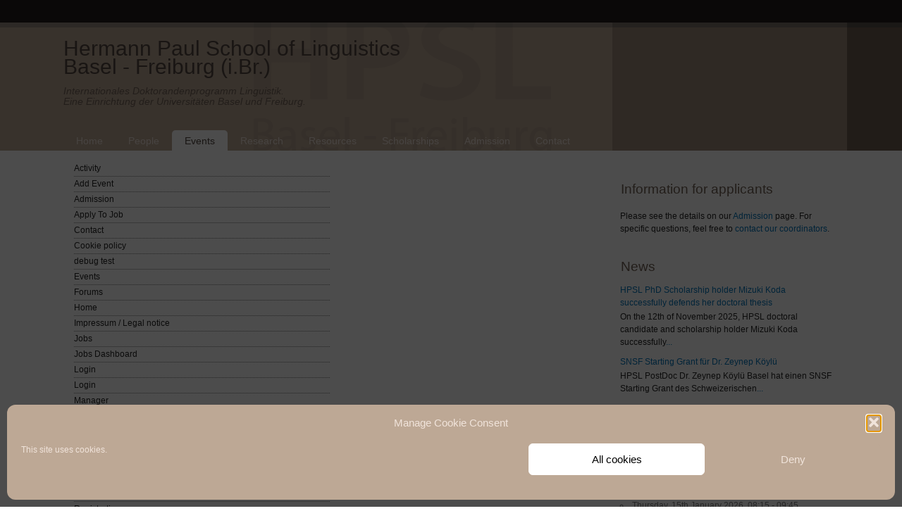

--- FILE ---
content_type: text/html; charset=UTF-8
request_url: https://www.hpsl-linguistics.org/events/categories/research-colloquium/
body_size: 14986
content:
<!DOCTYPE html>
<html lang="en-US">

<head>
	<meta name="msvalidate.01" content="E832F6A6B732620E5BF2B002757EA85E" />
    <title>Hermann Paul School of Linguistics</title>
	<meta name="google-site-verification" content="pPxd9PQcAc20ZJjRqVyEzNqY4iZKl7JrPZbZ_Dr5Az4" />
    <meta http-equiv="content-type" content="text/html; charset=utf-8" />
    <meta name="viewport" content="width=device-width, initial-scale=1.0, user-scalable=yes">
	<noscript>
		<style>
body div:not(#no-script){
	transform: scale(0) !important;
	height: 0px !important;
	width: 0px !important;
}
div#no-script{
	margin: 0px auto;
	width: 50%;
	display: block; text-align: center;
	transform: none;
	height: auto;
}
		</style>
	</noscript>
    <meta name='robots' content='max-image-preview:large' />
<link rel="alternate" title="oEmbed (JSON)" type="application/json+oembed" href="https://www.hpsl-linguistics.org/wp-json/oembed/1.0/embed?url=https%3A%2F%2Fwww.hpsl-linguistics.org%2Fevents%2Fresearch-colloquium-department-of-english-pragmatic-aspects-of-telecinematic-writing%2F" />
<link rel="alternate" title="oEmbed (XML)" type="text/xml+oembed" href="https://www.hpsl-linguistics.org/wp-json/oembed/1.0/embed?url=https%3A%2F%2Fwww.hpsl-linguistics.org%2Fevents%2Fresearch-colloquium-department-of-english-pragmatic-aspects-of-telecinematic-writing%2F&#038;format=xml" />
		<style>
			.lazyload,
			.lazyloading {
				max-width: 100%;
			}
		</style>
		<style id='wp-img-auto-sizes-contain-inline-css' type='text/css'>
img:is([sizes=auto i],[sizes^="auto," i]){contain-intrinsic-size:3000px 1500px}
/*# sourceURL=wp-img-auto-sizes-contain-inline-css */
</style>
<link rel='stylesheet' id='wphb-1-css' href='https://www.hpsl-linguistics.org/wp-content/uploads/hummingbird-assets/1dd5e7d0831b23e75a8723ba1da415f5.css' type='text/css' media='all' />
<style id='wp-block-library-inline-css' type='text/css'>
:root{--wp-block-synced-color:#7a00df;--wp-block-synced-color--rgb:122,0,223;--wp-bound-block-color:var(--wp-block-synced-color);--wp-editor-canvas-background:#ddd;--wp-admin-theme-color:#007cba;--wp-admin-theme-color--rgb:0,124,186;--wp-admin-theme-color-darker-10:#006ba1;--wp-admin-theme-color-darker-10--rgb:0,107,160.5;--wp-admin-theme-color-darker-20:#005a87;--wp-admin-theme-color-darker-20--rgb:0,90,135;--wp-admin-border-width-focus:2px}@media (min-resolution:192dpi){:root{--wp-admin-border-width-focus:1.5px}}.wp-element-button{cursor:pointer}:root .has-very-light-gray-background-color{background-color:#eee}:root .has-very-dark-gray-background-color{background-color:#313131}:root .has-very-light-gray-color{color:#eee}:root .has-very-dark-gray-color{color:#313131}:root .has-vivid-green-cyan-to-vivid-cyan-blue-gradient-background{background:linear-gradient(135deg,#00d084,#0693e3)}:root .has-purple-crush-gradient-background{background:linear-gradient(135deg,#34e2e4,#4721fb 50%,#ab1dfe)}:root .has-hazy-dawn-gradient-background{background:linear-gradient(135deg,#faaca8,#dad0ec)}:root .has-subdued-olive-gradient-background{background:linear-gradient(135deg,#fafae1,#67a671)}:root .has-atomic-cream-gradient-background{background:linear-gradient(135deg,#fdd79a,#004a59)}:root .has-nightshade-gradient-background{background:linear-gradient(135deg,#330968,#31cdcf)}:root .has-midnight-gradient-background{background:linear-gradient(135deg,#020381,#2874fc)}:root{--wp--preset--font-size--normal:16px;--wp--preset--font-size--huge:42px}.has-regular-font-size{font-size:1em}.has-larger-font-size{font-size:2.625em}.has-normal-font-size{font-size:var(--wp--preset--font-size--normal)}.has-huge-font-size{font-size:var(--wp--preset--font-size--huge)}.has-text-align-center{text-align:center}.has-text-align-left{text-align:left}.has-text-align-right{text-align:right}.has-fit-text{white-space:nowrap!important}#end-resizable-editor-section{display:none}.aligncenter{clear:both}.items-justified-left{justify-content:flex-start}.items-justified-center{justify-content:center}.items-justified-right{justify-content:flex-end}.items-justified-space-between{justify-content:space-between}.screen-reader-text{border:0;clip-path:inset(50%);height:1px;margin:-1px;overflow:hidden;padding:0;position:absolute;width:1px;word-wrap:normal!important}.screen-reader-text:focus{background-color:#ddd;clip-path:none;color:#444;display:block;font-size:1em;height:auto;left:5px;line-height:normal;padding:15px 23px 14px;text-decoration:none;top:5px;width:auto;z-index:100000}html :where(.has-border-color){border-style:solid}html :where([style*=border-top-color]){border-top-style:solid}html :where([style*=border-right-color]){border-right-style:solid}html :where([style*=border-bottom-color]){border-bottom-style:solid}html :where([style*=border-left-color]){border-left-style:solid}html :where([style*=border-width]){border-style:solid}html :where([style*=border-top-width]){border-top-style:solid}html :where([style*=border-right-width]){border-right-style:solid}html :where([style*=border-bottom-width]){border-bottom-style:solid}html :where([style*=border-left-width]){border-left-style:solid}html :where(img[class*=wp-image-]){height:auto;max-width:100%}:where(figure){margin:0 0 1em}html :where(.is-position-sticky){--wp-admin--admin-bar--position-offset:var(--wp-admin--admin-bar--height,0px)}@media screen and (max-width:600px){html :where(.is-position-sticky){--wp-admin--admin-bar--position-offset:0px}}

/*# sourceURL=wp-block-library-inline-css */
</style><style id='global-styles-inline-css' type='text/css'>
:root{--wp--preset--aspect-ratio--square: 1;--wp--preset--aspect-ratio--4-3: 4/3;--wp--preset--aspect-ratio--3-4: 3/4;--wp--preset--aspect-ratio--3-2: 3/2;--wp--preset--aspect-ratio--2-3: 2/3;--wp--preset--aspect-ratio--16-9: 16/9;--wp--preset--aspect-ratio--9-16: 9/16;--wp--preset--color--black: #000000;--wp--preset--color--cyan-bluish-gray: #abb8c3;--wp--preset--color--white: #ffffff;--wp--preset--color--pale-pink: #f78da7;--wp--preset--color--vivid-red: #cf2e2e;--wp--preset--color--luminous-vivid-orange: #ff6900;--wp--preset--color--luminous-vivid-amber: #fcb900;--wp--preset--color--light-green-cyan: #7bdcb5;--wp--preset--color--vivid-green-cyan: #00d084;--wp--preset--color--pale-cyan-blue: #8ed1fc;--wp--preset--color--vivid-cyan-blue: #0693e3;--wp--preset--color--vivid-purple: #9b51e0;--wp--preset--gradient--vivid-cyan-blue-to-vivid-purple: linear-gradient(135deg,rgb(6,147,227) 0%,rgb(155,81,224) 100%);--wp--preset--gradient--light-green-cyan-to-vivid-green-cyan: linear-gradient(135deg,rgb(122,220,180) 0%,rgb(0,208,130) 100%);--wp--preset--gradient--luminous-vivid-amber-to-luminous-vivid-orange: linear-gradient(135deg,rgb(252,185,0) 0%,rgb(255,105,0) 100%);--wp--preset--gradient--luminous-vivid-orange-to-vivid-red: linear-gradient(135deg,rgb(255,105,0) 0%,rgb(207,46,46) 100%);--wp--preset--gradient--very-light-gray-to-cyan-bluish-gray: linear-gradient(135deg,rgb(238,238,238) 0%,rgb(169,184,195) 100%);--wp--preset--gradient--cool-to-warm-spectrum: linear-gradient(135deg,rgb(74,234,220) 0%,rgb(151,120,209) 20%,rgb(207,42,186) 40%,rgb(238,44,130) 60%,rgb(251,105,98) 80%,rgb(254,248,76) 100%);--wp--preset--gradient--blush-light-purple: linear-gradient(135deg,rgb(255,206,236) 0%,rgb(152,150,240) 100%);--wp--preset--gradient--blush-bordeaux: linear-gradient(135deg,rgb(254,205,165) 0%,rgb(254,45,45) 50%,rgb(107,0,62) 100%);--wp--preset--gradient--luminous-dusk: linear-gradient(135deg,rgb(255,203,112) 0%,rgb(199,81,192) 50%,rgb(65,88,208) 100%);--wp--preset--gradient--pale-ocean: linear-gradient(135deg,rgb(255,245,203) 0%,rgb(182,227,212) 50%,rgb(51,167,181) 100%);--wp--preset--gradient--electric-grass: linear-gradient(135deg,rgb(202,248,128) 0%,rgb(113,206,126) 100%);--wp--preset--gradient--midnight: linear-gradient(135deg,rgb(2,3,129) 0%,rgb(40,116,252) 100%);--wp--preset--font-size--small: 13px;--wp--preset--font-size--medium: 20px;--wp--preset--font-size--large: 36px;--wp--preset--font-size--x-large: 42px;--wp--preset--spacing--20: 0.44rem;--wp--preset--spacing--30: 0.67rem;--wp--preset--spacing--40: 1rem;--wp--preset--spacing--50: 1.5rem;--wp--preset--spacing--60: 2.25rem;--wp--preset--spacing--70: 3.38rem;--wp--preset--spacing--80: 5.06rem;--wp--preset--shadow--natural: 6px 6px 9px rgba(0, 0, 0, 0.2);--wp--preset--shadow--deep: 12px 12px 50px rgba(0, 0, 0, 0.4);--wp--preset--shadow--sharp: 6px 6px 0px rgba(0, 0, 0, 0.2);--wp--preset--shadow--outlined: 6px 6px 0px -3px rgb(255, 255, 255), 6px 6px rgb(0, 0, 0);--wp--preset--shadow--crisp: 6px 6px 0px rgb(0, 0, 0);}:where(.is-layout-flex){gap: 0.5em;}:where(.is-layout-grid){gap: 0.5em;}body .is-layout-flex{display: flex;}.is-layout-flex{flex-wrap: wrap;align-items: center;}.is-layout-flex > :is(*, div){margin: 0;}body .is-layout-grid{display: grid;}.is-layout-grid > :is(*, div){margin: 0;}:where(.wp-block-columns.is-layout-flex){gap: 2em;}:where(.wp-block-columns.is-layout-grid){gap: 2em;}:where(.wp-block-post-template.is-layout-flex){gap: 1.25em;}:where(.wp-block-post-template.is-layout-grid){gap: 1.25em;}.has-black-color{color: var(--wp--preset--color--black) !important;}.has-cyan-bluish-gray-color{color: var(--wp--preset--color--cyan-bluish-gray) !important;}.has-white-color{color: var(--wp--preset--color--white) !important;}.has-pale-pink-color{color: var(--wp--preset--color--pale-pink) !important;}.has-vivid-red-color{color: var(--wp--preset--color--vivid-red) !important;}.has-luminous-vivid-orange-color{color: var(--wp--preset--color--luminous-vivid-orange) !important;}.has-luminous-vivid-amber-color{color: var(--wp--preset--color--luminous-vivid-amber) !important;}.has-light-green-cyan-color{color: var(--wp--preset--color--light-green-cyan) !important;}.has-vivid-green-cyan-color{color: var(--wp--preset--color--vivid-green-cyan) !important;}.has-pale-cyan-blue-color{color: var(--wp--preset--color--pale-cyan-blue) !important;}.has-vivid-cyan-blue-color{color: var(--wp--preset--color--vivid-cyan-blue) !important;}.has-vivid-purple-color{color: var(--wp--preset--color--vivid-purple) !important;}.has-black-background-color{background-color: var(--wp--preset--color--black) !important;}.has-cyan-bluish-gray-background-color{background-color: var(--wp--preset--color--cyan-bluish-gray) !important;}.has-white-background-color{background-color: var(--wp--preset--color--white) !important;}.has-pale-pink-background-color{background-color: var(--wp--preset--color--pale-pink) !important;}.has-vivid-red-background-color{background-color: var(--wp--preset--color--vivid-red) !important;}.has-luminous-vivid-orange-background-color{background-color: var(--wp--preset--color--luminous-vivid-orange) !important;}.has-luminous-vivid-amber-background-color{background-color: var(--wp--preset--color--luminous-vivid-amber) !important;}.has-light-green-cyan-background-color{background-color: var(--wp--preset--color--light-green-cyan) !important;}.has-vivid-green-cyan-background-color{background-color: var(--wp--preset--color--vivid-green-cyan) !important;}.has-pale-cyan-blue-background-color{background-color: var(--wp--preset--color--pale-cyan-blue) !important;}.has-vivid-cyan-blue-background-color{background-color: var(--wp--preset--color--vivid-cyan-blue) !important;}.has-vivid-purple-background-color{background-color: var(--wp--preset--color--vivid-purple) !important;}.has-black-border-color{border-color: var(--wp--preset--color--black) !important;}.has-cyan-bluish-gray-border-color{border-color: var(--wp--preset--color--cyan-bluish-gray) !important;}.has-white-border-color{border-color: var(--wp--preset--color--white) !important;}.has-pale-pink-border-color{border-color: var(--wp--preset--color--pale-pink) !important;}.has-vivid-red-border-color{border-color: var(--wp--preset--color--vivid-red) !important;}.has-luminous-vivid-orange-border-color{border-color: var(--wp--preset--color--luminous-vivid-orange) !important;}.has-luminous-vivid-amber-border-color{border-color: var(--wp--preset--color--luminous-vivid-amber) !important;}.has-light-green-cyan-border-color{border-color: var(--wp--preset--color--light-green-cyan) !important;}.has-vivid-green-cyan-border-color{border-color: var(--wp--preset--color--vivid-green-cyan) !important;}.has-pale-cyan-blue-border-color{border-color: var(--wp--preset--color--pale-cyan-blue) !important;}.has-vivid-cyan-blue-border-color{border-color: var(--wp--preset--color--vivid-cyan-blue) !important;}.has-vivid-purple-border-color{border-color: var(--wp--preset--color--vivid-purple) !important;}.has-vivid-cyan-blue-to-vivid-purple-gradient-background{background: var(--wp--preset--gradient--vivid-cyan-blue-to-vivid-purple) !important;}.has-light-green-cyan-to-vivid-green-cyan-gradient-background{background: var(--wp--preset--gradient--light-green-cyan-to-vivid-green-cyan) !important;}.has-luminous-vivid-amber-to-luminous-vivid-orange-gradient-background{background: var(--wp--preset--gradient--luminous-vivid-amber-to-luminous-vivid-orange) !important;}.has-luminous-vivid-orange-to-vivid-red-gradient-background{background: var(--wp--preset--gradient--luminous-vivid-orange-to-vivid-red) !important;}.has-very-light-gray-to-cyan-bluish-gray-gradient-background{background: var(--wp--preset--gradient--very-light-gray-to-cyan-bluish-gray) !important;}.has-cool-to-warm-spectrum-gradient-background{background: var(--wp--preset--gradient--cool-to-warm-spectrum) !important;}.has-blush-light-purple-gradient-background{background: var(--wp--preset--gradient--blush-light-purple) !important;}.has-blush-bordeaux-gradient-background{background: var(--wp--preset--gradient--blush-bordeaux) !important;}.has-luminous-dusk-gradient-background{background: var(--wp--preset--gradient--luminous-dusk) !important;}.has-pale-ocean-gradient-background{background: var(--wp--preset--gradient--pale-ocean) !important;}.has-electric-grass-gradient-background{background: var(--wp--preset--gradient--electric-grass) !important;}.has-midnight-gradient-background{background: var(--wp--preset--gradient--midnight) !important;}.has-small-font-size{font-size: var(--wp--preset--font-size--small) !important;}.has-medium-font-size{font-size: var(--wp--preset--font-size--medium) !important;}.has-large-font-size{font-size: var(--wp--preset--font-size--large) !important;}.has-x-large-font-size{font-size: var(--wp--preset--font-size--x-large) !important;}
/*# sourceURL=global-styles-inline-css */
</style>

<style id='classic-theme-styles-inline-css' type='text/css'>
/*! This file is auto-generated */
.wp-block-button__link{color:#fff;background-color:#32373c;border-radius:9999px;box-shadow:none;text-decoration:none;padding:calc(.667em + 2px) calc(1.333em + 2px);font-size:1.125em}.wp-block-file__button{background:#32373c;color:#fff;text-decoration:none}
/*# sourceURL=/wp-includes/css/classic-themes.min.css */
</style>
<link rel='stylesheet' id='wphb-2-css' href='https://www.hpsl-linguistics.org/wp-content/uploads/hummingbird-assets/6f447f1bd044f96a1590d330e4dcdcc2.css' type='text/css' media='all' />
<style id='wphb-2-inline-css' type='text/css'>
body .em { --font-family : inherit; --font-weight : inherit; --font-size : 1em; --line-height : inherit; }
/*# sourceURL=wphb-2-inline-css */
</style>
<link rel='stylesheet' id='um_ui-css' href='https://www.hpsl-linguistics.org/wp-content/plugins/ultimate-member/assets/libs/jquery-ui/jquery-ui.min.css?ver=1.13.2' type='text/css' media='all' />
<link rel='stylesheet' id='wphb-3-css' href='https://www.hpsl-linguistics.org/wp-content/uploads/hummingbird-assets/c5637d674de3c68120c685d2dced1442.css' type='text/css' media='all' />
<script type="text/javascript" src="https://www.hpsl-linguistics.org/wp-content/uploads/hummingbird-assets/982452c536422732f61d68924473b601.js" id="wphb-4-js"></script>
<script type="text/javascript" src="https://www.hpsl-linguistics.org/wp-includes/js/jquery/ui/core.min.js?ver=1.13.3" id="jquery-ui-core-js"></script>
<script type="text/javascript" src="https://www.hpsl-linguistics.org/wp-includes/js/jquery/ui/datepicker.min.js?ver=1.13.3" id="jquery-ui-datepicker-js"></script>
<script type="text/javascript" id="jquery-ui-datepicker-js-after">
/* <![CDATA[ */
jQuery(function(jQuery){jQuery.datepicker.setDefaults({"closeText":"Close","currentText":"Today","monthNames":["January","February","March","April","May","June","July","August","September","October","November","December"],"monthNamesShort":["Jan","Feb","Mar","Apr","May","Jun","Jul","Aug","Sep","Oct","Nov","Dec"],"nextText":"Next","prevText":"Previous","dayNames":["Sunday","Monday","Tuesday","Wednesday","Thursday","Friday","Saturday"],"dayNamesShort":["Sun","Mon","Tue","Wed","Thu","Fri","Sat"],"dayNamesMin":["S","M","T","W","T","F","S"],"dateFormat":"MM d, yy","firstDay":1,"isRTL":false});});
//# sourceURL=jquery-ui-datepicker-js-after
/* ]]> */
</script>
<script type="text/javascript" src="https://www.hpsl-linguistics.org/wp-content/uploads/hummingbird-assets/8b0f2d8d514b8f6fd539264e25784676.js" id="display-your-zenodo-community-js"></script>
<script type="text/javascript" src="https://www.hpsl-linguistics.org/wp-includes/js/jquery/ui/mouse.min.js?ver=1.13.3" id="jquery-ui-mouse-js"></script>
<script type="text/javascript" src="https://www.hpsl-linguistics.org/wp-includes/js/jquery/ui/sortable.min.js?ver=1.13.3" id="jquery-ui-sortable-js"></script>
<script type="text/javascript" src="https://www.hpsl-linguistics.org/wp-content/uploads/hummingbird-assets/0f148008489d9b22b124e93c5ac5caa1.js" id="wphb-5-js"></script>
<script type="text/javascript" id="events-manager-js-extra">
/* <![CDATA[ */
var EM = {"ajaxurl":"https://www.hpsl-linguistics.org/wp-admin/admin-ajax.php","locationajaxurl":"https://www.hpsl-linguistics.org/wp-admin/admin-ajax.php?action=locations_search","firstDay":"1","locale":"en","dateFormat":"yy-mm-dd","ui_css":"https://www.hpsl-linguistics.org/wp-content/plugins/events-manager/includes/css/jquery-ui/build.min.css","show24hours":"1","is_ssl":"1","autocomplete_limit":"10","calendar":{"breakpoints":{"small":560,"medium":908,"large":false},"month_format":"M Y"},"phone":"","datepicker":{"format":"d/m/Y"},"search":{"breakpoints":{"small":650,"medium":850,"full":false}},"url":"https://www.hpsl-linguistics.org/wp-content/plugins/events-manager","assets":{"input.em-uploader":{"js":{"em-uploader":{"url":"https://www.hpsl-linguistics.org/wp-content/plugins/events-manager/includes/js/em-uploader.js?v=7.2.3.1","event":"em_uploader_ready"}}},".em-event-editor":{"js":{"event-editor":{"url":"https://www.hpsl-linguistics.org/wp-content/plugins/events-manager/includes/js/events-manager-event-editor.js?v=7.2.3.1","event":"em_event_editor_ready"}},"css":{"event-editor":"https://www.hpsl-linguistics.org/wp-content/plugins/events-manager/includes/css/events-manager-event-editor.min.css?v=7.2.3.1"}},".em-recurrence-sets, .em-timezone":{"js":{"luxon":{"url":"luxon/luxon.js?v=7.2.3.1","event":"em_luxon_ready"}}},".em-booking-form, #em-booking-form, .em-booking-recurring, .em-event-booking-form":{"js":{"em-bookings":{"url":"https://www.hpsl-linguistics.org/wp-content/plugins/events-manager/includes/js/bookingsform.js?v=7.2.3.1","event":"em_booking_form_js_loaded"}}},"#em-opt-archetypes":{"js":{"archetypes":"https://www.hpsl-linguistics.org/wp-content/plugins/events-manager/includes/js/admin-archetype-editor.js?v=7.2.3.1","archetypes_ms":"https://www.hpsl-linguistics.org/wp-content/plugins/events-manager/includes/js/admin-archetypes.js?v=7.2.3.1","qs":"qs/qs.js?v=7.2.3.1"}}},"cached":"","txt_search":"Search","txt_searching":"Searching...","txt_loading":"Loading...","event_detach_warning":"Are you sure you want to detach this event? By doing so, this event will be independent of the recurring set of events.","delete_recurrence_warning":"Are you sure you want to delete all recurrences of this event? All events will be moved to trash."};
//# sourceURL=events-manager-js-extra
/* ]]> */
</script>
<script type="text/javascript" src="https://www.hpsl-linguistics.org/wp-content/plugins/events-manager/includes/js/events-manager.js?ver=7.2.3.1" id="events-manager-js"></script>
<script type="text/javascript" src="https://www.hpsl-linguistics.org/wp-includes/js/underscore.min.js?ver=1.13.7" id="underscore-js"></script>
<script type="text/javascript" src="https://www.hpsl-linguistics.org/wp-includes/js/backbone.min.js?ver=1.6.0" id="backbone-js"></script>
<script type="text/javascript" id="wp-api-request-js-extra">
/* <![CDATA[ */
var wpApiSettings = {"root":"https://www.hpsl-linguistics.org/wp-json/","nonce":"f7447d34ab","versionString":"wp/v2/"};
//# sourceURL=wp-api-request-js-extra
/* ]]> */
</script>
<script type="text/javascript" src="https://www.hpsl-linguistics.org/wp-includes/js/api-request.min.js?ver=6.9" id="wp-api-request-js"></script>
<script type="text/javascript" src="https://www.hpsl-linguistics.org/wp-includes/js/wp-api.min.js?ver=6.9" id="wp-api-js"></script>
<script type="text/javascript" id="wphb-6-js-extra">
/* <![CDATA[ */
var wpdaApiSettings = {"path":"wpda"};
//# sourceURL=wphb-6-js-extra
/* ]]> */
</script>
<script type="text/javascript" src="https://www.hpsl-linguistics.org/wp-content/uploads/hummingbird-assets/59c0e115c186a5cfcd83201740b736fb.js" id="wphb-6-js"></script>
<link rel="https://api.w.org/" href="https://www.hpsl-linguistics.org/wp-json/" /><link rel="alternate" title="JSON" type="application/json" href="https://www.hpsl-linguistics.org/wp-json/wp/v2/posts/0" /><link rel="EditURI" type="application/rsd+xml" title="RSD" href="https://www.hpsl-linguistics.org/xmlrpc.php?rsd" />
<meta name="generator" content="WordPress 6.9" />
			<style>.cmplz-hidden {
					display: none !important;
				}</style>		<script>
			document.documentElement.className = document.documentElement.className.replace('no-js', 'js');
		</script>
				<style>
			.no-js img.lazyload {
				display: none;
			}

			figure.wp-block-image img.lazyloading {
				min-width: 150px;
			}

			.lazyload,
			.lazyloading {
				--smush-placeholder-width: 100px;
				--smush-placeholder-aspect-ratio: 1/1;
				width: var(--smush-image-width, var(--smush-placeholder-width)) !important;
				aspect-ratio: var(--smush-image-aspect-ratio, var(--smush-placeholder-aspect-ratio)) !important;
			}

						.lazyload, .lazyloading {
				opacity: 0;
			}

			.lazyloaded {
				opacity: 1;
				transition: opacity 400ms;
				transition-delay: 0ms;
			}

					</style>
		<!-- Analytics by WP Statistics - https://wp-statistics.com -->
<link rel="icon" href="https://www.hpsl-linguistics.org/wp-content/uploads/2020/04/cropped-hpsl-favicon-32x32.png" sizes="32x32" />
<link rel="icon" href="https://www.hpsl-linguistics.org/wp-content/uploads/2020/04/cropped-hpsl-favicon-192x192.png" sizes="192x192" />
<link rel="apple-touch-icon" href="https://www.hpsl-linguistics.org/wp-content/uploads/2020/04/cropped-hpsl-favicon-180x180.png" />
<meta name="msapplication-TileImage" content="https://www.hpsl-linguistics.org/wp-content/uploads/2020/04/cropped-hpsl-favicon-270x270.png" />
</head>

<body data-cmplz=1 class="wp-singular -template-default page page-id- wp-theme-hpsltheme 2.6.7.3 2.6.7.3-apply-online metaslider-plugin bm-messages-light thjmf-theme-hpsltheme">
	<div id="no-script">
		<h1 style="margin-left: 0px !important; font-size: 5em;">This page needs JavaScript! Please enable it to continue.</h1>
	</div>
    <div id="contenedor">
        <div id="header_cont">
            <div id="header">
                <h1>Hermann Paul School of Linguistics<br />
                <span>Basel - Freiburg (i.Br.)</span></h1>
                <p><em>
                    Internationales Doktorandenprogramm Linguistik.<br />
                    Eine Einrichtung der Universitäten Basel und Freiburg.
                </em></p>
                <img id="logo-header-combined" data-src="https://www.hpsl-linguistics.org/wp-content/themes/hpsltheme/assets/images/all_logos_hpsl.png" style='--smush-placeholder-width: 300px; --smush-placeholder-aspect-ratio: 300/220;float: right; max-height:160px; margin-top:-112px;' src="[data-uri]" class="lazyload" />
                <div id="navegacion">
                                        <div class="menu-main-menu-container"><ul id="menu-main-menu" class="menu"><li id="menu-item-134" class="menu-item menu-item-type-post_type menu-item-object-page menu-item-home menu-item-134"><a href="https://www.hpsl-linguistics.org/">Home</a></li>
<li id="menu-item-135" class="menu-item menu-item-type-post_type menu-item-object-page menu-item-135"><a href="https://www.hpsl-linguistics.org/people/">People</a></li>
<li id="menu-item-136" class="menu-item menu-item-type-post_type menu-item-object-page menu-item-136 current-page-ancestor"><a href="https://www.hpsl-linguistics.org/event/">Events</a></li>
<li id="menu-item-145" class="menu-item menu-item-type-post_type menu-item-object-page menu-item-145"><a href="https://www.hpsl-linguistics.org/research/">Research</a></li>
<li id="menu-item-138" class="menu-item menu-item-type-post_type menu-item-object-page menu-item-138"><a href="https://www.hpsl-linguistics.org/resources/">Resources</a></li>
<li id="menu-item-139" class="menu-item menu-item-type-post_type menu-item-object-page menu-item-139"><a href="https://www.hpsl-linguistics.org/scholarships/">Scholarships</a></li>
<li id="menu-item-137" class="menu-item menu-item-type-post_type menu-item-object-page menu-item-137"><a href="https://www.hpsl-linguistics.org/degrees/">Admission</a></li>
<li id="menu-item-140" class="menu-item menu-item-type-post_type menu-item-object-page menu-item-140"><a href="https://www.hpsl-linguistics.org/contact/">Contact</a></li>
</ul></div>                </div>
                <!-- <img id="mobile-just-logo-hpsl" data-src="https://www.hpsl-linguistics.org/wp-content/themes/hpsltheme/assets/images/hpsl-logos/test-logoHPSL-bs-fr-brown.png" src="[data-uri]" class="lazyload" style="--smush-placeholder-width: 157px; --smush-placeholder-aspect-ratio: 157/120;" /> -->
                <div id="mobile-navegacion">
                    <img id="mobile-menu-icon" data-src="https://www.hpsl-linguistics.org/wp-content/themes/hpsltheme/assets/images/mobile-icons/menu-rounded-solid-new.svg" src="[data-uri]" class="lazyload" />
                    <ul>
<li><a href='?page_id=113'>Home</a>
</li>
<li><a href='?page_id=115'>People</a>
<ul>
<li><a href='?page_id=269'>Faculty and researchers</a>
<ul>
<li><a href='?page_id=2693'>Board of Directors</a>
</li>
</ul></li>
<li><a href='?page_id=5542'>Associated Professors</a>
</li>
<li><a href='?page_id=283'>PhD Students</a>
</li>
<li><a href='?page_id=285'>Affiliated Postdocs</a>
</li>
<li><a href='?page_id=287'>PhD Alumni</a>
<ul>
<li><a href='?page_id=7500'>Academic careers of HPSL Alumni</a>
</li>
</ul></li>
<li><a href='?page_id=289'>Guest PhDs and PostDocs</a>
</li>
</ul></li>
<li><a href='?page_id=118'>Events</a>
<ul>
<li><a href='?page_id=321'>Events</a>
<ul>
<li><a href='?page_id=323'>in Basel</a>
</li>
<li><a href='?page_id=325'>in Freiburg</a>
</li>
<li><a href='?page_id=327'>FRIAS Events for HPSL members</a>
</li>
<li><a href='?page_id=329'>in other places</a>
</li>
</ul></li>
<li><a href='?page_id=192'>Past events</a>
</li>
<li><a href='?page_id=176'>Linguistics calendar Basel &amp; Freiburg</a>
<ul>
<li><a href='?page_id=180'>HPSL in Freiburg</a>
</li>
<li><a href='?page_id=331'>HPSL in Basel</a>
</li>
<li><a href='?page_id=333'>HPCL</a>
</li>
</ul></li>
<li><a href='?page_id=11452'>HPSL Day 2025: Bridging boundaries</a>
<ul>
<li><a href='?page_id=11823'>HPSL Day 2025: Provisional Program</a>
</li>
</ul></li>
<li><a href='?page_id=8381'>Former HPSL Days</a>
<ul>
<li><a href='?page_id=9748'>HPSL Day 2024</a>
</li>
<li><a href='?page_id=8379'>HPSL Day 2023</a>
<ul>
<li><a href='?page_id=8749'>Protected: Materials from HPSL Day 2023</a>
</li>
</ul></li>
<li><a href='?page_id=6679'>HPSL Day 2022</a>
<ul>
<li><a href='?page_id=6859'>Programme &#038; speakers</a>
</li>
<li><a href='?page_id=9088'>Pictures and impressions</a>
</li>
</ul></li>
<li><a href='?page_id=8383'>HPSL Day 2021</a>
</li>
<li><a href='?page_id=8390'>HPSL Day 2019</a>
</li>
</ul></li>
</ul></li>
<li><a href='?page_id=120'>Research Areas</a>
<ul>
<li><a href='?page_id=8273'>Research archive</a>
<ul>
<li><a href='?page_id=339'>Projekt: DIS-AGREE</a>
<ul>
<li><a href='?page_id=341'>Workshop 1</a>
</li>
<li><a href='?page_id=5786'>Workshop 2</a>
</li>
<li><a href='?page_id=343'>Workshop 3</a>
</li>
<li><a href='?page_id=347'>Workshop 4</a>
</li>
</ul></li>
<li><a href='?page_id=143'>Graduiertenkolleg Frequenzeffekte</a>
</li>
<li><a href='?page_id=141'>Promotionskolleg Empirische Linguistik</a>
</li>
</ul></li>
</ul></li>
<li><a href='?page_id=125'>Resources</a>
<ul>
<li><a href='?page_id=12426'>Wolfgang Raible Archive</a>
</li>
<li><a href='?page_id=2719'>Corpora</a>
</li>
<li><a href='?page_id=2729'>Institutions in Basel</a>
</li>
<li><a href='?page_id=2725'>Institutions in Freiburg</a>
</li>
<li><a href='?page_id=2732'>Linguistics in general</a>
</li>
<li><a href='?page_id=2000'>NIHIN  book series</a>
</li>
<li><a href='?page_id=2722'>Publishing information</a>
</li>
</ul></li>
<li><a href='?page_id=127'>Scholarships</a>
<ul>
<li><a href='?page_id=5255'>Förderbeiträge HPSL Freiburg 2021</a>
</li>
<li><a href='?page_id=351'>Förderbeiträge HPSL Basel 2024</a>
</li>
</ul></li>
<li><a href='?page_id=122'>Admission</a>
</li>
<li><a href='?page_id=129'>Contact</a>
</li>
</ul>                </div>
                <div id="mobile-show-sidebar-div">
                    <img id="show-sidebar-mobile" data-src="https://www.hpsl-linguistics.org/wp-content/themes/hpsltheme/assets/images/mobile-icons/chevron-rounded-solid-new.svg" onclick="openSidebar()" src="[data-uri]" class="lazyload" />
                </div>
				<div id="mobile-menu-placeholder"></div>
            </div><!-- <div id="header"> -->
        </div><!-- <div id="header_cont"> -->
		<div id="adblock-warning" class="hide-ad-warning">
			<p>
				This website uses JavaScripts. If you use an adblocker, content may not be displayed or may not be displayed correctly.
			</p>
			<button title="Close this warning and remember it." type="button" onclick="disableAdWarning()">X</button> 
		</div>


<div id="contenido_cont">
    <div id="contenido">
                            <div id="principal">
                        <div id="subnavegacion">
                            <ul class='sub1'><li class="page_item page-item-4887"><a href="https://www.hpsl-linguistics.org/activity/">Activity</a></li>
<li class="page_item page-item-365"><a href="https://www.hpsl-linguistics.org/add-event/">Add Event</a></li>
<li class="page_item page-item-122"><a href="https://www.hpsl-linguistics.org/degrees/">Admission</a></li>
<li class="page_item page-item-4883"><a href="https://www.hpsl-linguistics.org/apply-to-job/">Apply To Job</a></li>
<li class="page_item page-item-129"><a href="https://www.hpsl-linguistics.org/contact/">Contact</a></li>
<li class="page_item page-item-2630"><a href="https://www.hpsl-linguistics.org/cookie-policy-eu/">Cookie policy</a></li>
<li class="page_item page-item-3226"><a href="https://www.hpsl-linguistics.org/debug-test/">debug test</a></li>
<li class="page_item page-item-118"><a href="https://www.hpsl-linguistics.org/event/">Events</a></li>
<li class="page_item page-item-8854"><a href="https://www.hpsl-linguistics.org/forums/">Forums</a></li>
<li class="page_item page-item-113"><a href="https://www.hpsl-linguistics.org/">Home</a></li>
<li class="page_item page-item-2665"><a href="https://www.hpsl-linguistics.org/legal-notice/">Impressum / Legal notice</a></li>
<li class="page_item page-item-4815"><a href="https://www.hpsl-linguistics.org/jobs/">Jobs</a></li>
<li class="page_item page-item-4817"><a href="https://www.hpsl-linguistics.org/jobs-dashboard/">Jobs Dashboard</a></li>
<li class="page_item page-item-8851"><a href="https://www.hpsl-linguistics.org/login-2/">Login</a></li>
<li class="page_item page-item-169"><a href="https://www.hpsl-linguistics.org/login/">Login</a></li>
<li class="page_item page-item-225"><a href="https://www.hpsl-linguistics.org/manager/">Manager</a></li>
<li class="page_item page-item-171"><a href="https://www.hpsl-linguistics.org/members/">Members</a></li>
<li class="page_item page-item-115"><a href="https://www.hpsl-linguistics.org/people/">People</a></li>
<li class="page_item page-item-4816"><a href="https://www.hpsl-linguistics.org/job-post/">Post Job</a></li>
<li class="page_item page-item-3"><a href="https://www.hpsl-linguistics.org/privacy-policy/">Privacy Policy / Datenschutzerklärung</a></li>
<li class="page_item page-item-5537"><a href="https://www.hpsl-linguistics.org/public-members/">Public Members</a></li>
<li class="page_item page-item-170"><a href="https://www.hpsl-linguistics.org/register/">Register</a></li>
<li class="page_item page-item-8852"><a href="https://www.hpsl-linguistics.org/register-2/">Registration</a></li>
<li class="page_item page-item-120"><a href="https://www.hpsl-linguistics.org/research/">Research Areas</a></li>
<li class="page_item page-item-125"><a href="https://www.hpsl-linguistics.org/resources/">Resources</a></li>
<li class="page_item page-item-127"><a href="https://www.hpsl-linguistics.org/scholarships/">Scholarships</a></li>
<li class="page_item page-item-7767"><a href="https://www.hpsl-linguistics.org/thank-you-for-your-application/">Thank you for your registration!</a></li>
<li class="page_item page-item-8855"><a href="https://www.hpsl-linguistics.org/topics/">Topics</a></li>
<li class="page_item page-item-168"><a href="https://www.hpsl-linguistics.org/user/">User</a></li>
<li class="page_item page-item-8853"><a href="https://www.hpsl-linguistics.org/profile/">User Profile</a></li>
<li class="page_item page-item-173"><a href="https://www.hpsl-linguistics.org/account/">Account</a></li>
<li class="page_item page-item-174"><a href="https://www.hpsl-linguistics.org/password-reset/">Password Reset</a></li>
<li class="page_item page-item-172"><a href="https://www.hpsl-linguistics.org/logout/">Logout</a></li>
</ul><span class='clear' style='display:block;'></span>                        </div>
                        <div id="content">
                            <h1><span>Research Colloquium</span></h1>
                            <div class="em em-view-container" id="em-view-8" data-view="category">
	<div class="em pixelbones em-item em-item-single em-taxonomy em-taxonomy-single em-category em-category-single em-category-89" id="em-category-8" data-view-id="8">
		<h3>Upcoming Events</h3><ul><li><a href="https://www.hpsl-linguistics.org/events/daniel-mandel-von-pathologie-zum-potential-linguistisches-master-und-doktorandenkolloquium/">Daniel Mandel: Von Pathologie zum Potential (Linguistisches Master- und Doktorandenkolloquium)</a> - 20/01/2026 - 2:30 pm - 4:00 pm</li><li><a href="https://www.hpsl-linguistics.org/events/larisa-cercel-die-freiburger-lesungen-paul-celans-linguistisches-master-und-doktorandenkolloquium/">Larisa Cercel: Die Freiburger Lesungen Paul Celans (Linguistisches Master- und Doktorandenkolloquium)</a> - 03/02/2026 - 2:30 pm - 4:00 pm</li></ul>	</div>
</div>                            <br class="clear" />
                        </div><!-- <div id="content"> -->
                    </div><!-- <div id="principal"> -->
                                <div id="secundario">
                    <div id="sidebar-primary" class="sidebar">
    <div id="mobile-hide-sidebar-div">
        <img id="hide-sidebar-mobile" data-src="https://www.hpsl-linguistics.org/wp-content/themes/hpsltheme/assets/images/mobile-icons/chevron-rounded-solid-new.svg" onclick="closeSidebar()" src="[data-uri]" class="lazyload" />
    </div>
	<div id="mobile-hide-sidebar-div-placeholder" style="display: none; width: 56px; height: 56px;"></div>
            <div id="text-8" class="widget widget_text"><h3 class="widget-title" style="margin: 20px -19px 0; padding-left: 20px; color: #736356; padding-top: 8px; padding-bottom: 12px; position: relative; border-bottom: 0;">Information for applicants</h3>			<div class="textwidget"><p>Please see the details on our <a href="https://www.hpsl-linguistics.org/degrees/">Admission</a> page. For specific questions, feel free to <a href="https://www.hpsl-linguistics.org/contact/" data-type="URL" data-id="https://www.hpsl-linguistics.org/contact/">contact our coordinators</a>.</p>
</div>
		</div><div id="recentpostswidgetplus-2" class="widget recent-posts-plus"><h3 class="widget-title" style="margin: 20px -19px 0; padding-left: 20px; color: #736356; padding-top: 8px; padding-bottom: 12px; position: relative; border-bottom: 0;">News</h3>
		<dl>
					<dt>
				<a href="https://www.hpsl-linguistics.org/hpsl-phd-scholarship-holder-mizuki-koda-successfully-defends-her-doctoral-thesis/" title="HPSL PhD Scholarship holder Mizuki Koda successfully defends her doctoral thesis">HPSL PhD Scholarship holder Mizuki Koda successfully defends her doctoral thesis</a>
			</dt>
			<dd>
				
On the 12th of November 2025, HPSL doctoral candidate and scholarship holder Mizuki Koda successfully<a href="https://www.hpsl-linguistics.org/hpsl-phd-scholarship-holder-mizuki-koda-successfully-defends-her-doctoral-thesis/">...</a>			</dd>
					<dt>
				<a href="https://www.hpsl-linguistics.org/snsf-starting-grant-fur-dr-zeynep-koylu/" title="SNSF Starting Grant für Dr. Zeynep Köylü">SNSF Starting Grant für Dr. Zeynep Köylü</a>
			</dt>
			<dd>
				
HPSL PostDoc Dr. Zeynep Köylü Basel hat einen&nbsp;SNSF Starting Grant&nbsp;des Schweizerischen<a href="https://www.hpsl-linguistics.org/snsf-starting-grant-fur-dr-zeynep-koylu/">...</a>			</dd>
					<dt>
				<a href="https://www.hpsl-linguistics.org/laura-patrizzi-erhalt-auszeichnung-des-internationalen-medal-netzwerks/" title="Laura Patrizzi erhält Auszeichnung des internationalen MEDAL-Netzwerks">Laura Patrizzi erhält Auszeichnung des internationalen MEDAL-Netzwerks</a>
			</dt>
			<dd>
				
Laura Patrizzi (dritte von links) mit ihrer Auszeichnung des internationalen MEDAL-Netzwerks.<a href="https://www.hpsl-linguistics.org/laura-patrizzi-erhalt-auszeichnung-des-internationalen-medal-netzwerks/">...</a>			</dd>
				</dl>

		
		</div><div id="em_widget-2" class="widget widget_em_widget"><h3 class="widget-title" style="margin: 20px -19px 0; padding-left: 20px; color: #736356; padding-top: 8px; padding-bottom: 12px; position: relative; border-bottom: 0;">Upcoming Events</h3><div class="em pixelbones em-list-widget em-events-widget"><ul>
  <li style="color: #7e7e7e">Thursday, 15th January 2026, 08:15 - 09:45<br /><span  style="color: #0076be; border-bottom: 1px dotted #a2a2a2; display: inline-block; padding-left: 10px;"><a href="https://www.hpsl-linguistics.org/events/goz-kaufmann-plattdeutsch-und-hochdeutsch-in-pomerode-kolloquium-der-germanistischen-linguistik/">Göz Kaufmann: Plattdeutsch und Hochdeutsch in Pomerode (Kolloquium der Germanistischen Linguistik)</a></span>
</li>


  <li style="color: #7e7e7e">Thursday, 15th January 2026, 14:15 - 15:45<br /><span  style="color: #0076be; border-bottom: 1px dotted #a2a2a2; display: inline-block; padding-left: 10px;"><a href="https://www.hpsl-linguistics.org/events/gabriela-perez-baez-understanding-linguistic-diversity-for-well-being-labor-rights-and-social-justice-lecture-series-language-communication-cognition/">Gabriela Pérez Báez: Understanding linguistic diversity for well-being, labor rights and social justice (Lecture Series: Language, Communication &amp; Cognition)</a></span>
</li>


  <li style="color: #7e7e7e">Tuesday, 20th January 2026, 14:30 - 16:00<br /><span  style="color: #0076be; border-bottom: 1px dotted #a2a2a2; display: inline-block; padding-left: 10px;"><a href="https://www.hpsl-linguistics.org/events/daniel-mandel-von-pathologie-zum-potential-linguistisches-master-und-doktorandenkolloquium/">Daniel Mandel: Von Pathologie zum Potential (Linguistisches Master- und Doktorandenkolloquium)</a></span>
</li>


  <li style="color: #7e7e7e">Thursday, 22nd January 2026, 09:00 - 16:00<br /><span  style="color: #0076be; border-bottom: 1px dotted #a2a2a2; display: inline-block; padding-left: 10px;"><a href="https://www.hpsl-linguistics.org/events/erkan-tumkaya-navigating-generative-ai-gsh-workshop/">Erkan Tümkaya: Navigating Generative AI (GSH-Workshop)</a></span>
</li>


  <li style="color: #7e7e7e">Thursday, 22nd January 2026, 14:15 - 15:45<br /><span  style="color: #0076be; border-bottom: 1px dotted #a2a2a2; display: inline-block; padding-left: 10px;"><a href="https://www.hpsl-linguistics.org/events/nicolas-gignac-advanced-learning-session-lecture-series-language-communication-cognition/">Nicolas Gignac: Advanced Learning Session (Lecture Series: Language, Communication &amp; Cognition)</a></span>
</li>

</ul></div></div><div id="um_search_widget-2" class="widget widget_um_search_widget"><h3 class="widget-title" style="margin: 20px -19px 0; padding-left: 20px; color: #736356; padding-top: 8px; padding-bottom: 12px; position: relative; border-bottom: 0;">Search member</h3>
<div class="search-form um-search-form" data-members_page="https://www.hpsl-linguistics.org/public-members/">
			<input type="hidden" name="um-search-keys[]" value="search_UtbjC" />
		<div class="um-search-area">
		<span class="screen-reader-text">Search for:</span>
		<input type="search" class="um-search-field search-field" placeholder="Search &hellip;" value="" name="search" title="Search for:" />
		<a href="javascript:void(0);" id="um-search-button" class="um-search-icon um-faicon um-faicon-search"></a>
	</div>
</div>
</div><div id="recentpostswidgetplus-3" class="widget recent-posts-plus"><h3 class="widget-title" style="margin: 20px -19px 0; padding-left: 20px; color: #736356; padding-top: 8px; padding-bottom: 12px; position: relative; border-bottom: 0;">PhD Scholarships </h3>
		<dl>
					<dt>
				<a href="https://www.hpsl-linguistics.org/hermann-paul-scholarship-in-linguistics-7/" title="Hermann Paul Scholarship in Linguistics 2024">Hermann Paul Scholarship in Linguistics 2024</a>
			</dt>
			<dd>
				




The Hermann Paul Scholarship in Linguistics 2024 in Basel was awarded to<a href="https://www.hpsl-linguistics.org/hermann-paul-scholarship-in-linguistics-7/">...</a>			</dd>
					<dt>
				<a href="https://www.hpsl-linguistics.org/hermann-paul-scholarship-in-linguistics-6/" title="Hermann Paul Scholarship in Linguistics 2023">Hermann Paul Scholarship in Linguistics 2023</a>
			</dt>
			<dd>
				




The Hermann Paul Scholarship in Linguistics 2023 in Basel was awarded to<a href="https://www.hpsl-linguistics.org/hermann-paul-scholarship-in-linguistics-6/">...</a>			</dd>
					<dt>
				<a href="https://www.hpsl-linguistics.org/hermann-paul-scholarship-in-linguistics-5/" title="Hermann Paul Scholarship in Linguistics 2022">Hermann Paul Scholarship in Linguistics 2022</a>
			</dt>
			<dd>
				




The Hermann Paul Scholarship in Linguistics 2022 in Basel was awarded to<a href="https://www.hpsl-linguistics.org/hermann-paul-scholarship-in-linguistics-5/">...</a>			</dd>
				</dl>

		
		</div><div id="text-6" class="widget widget_text"><h3 class="widget-title" style="margin: 20px -19px 0; padding-left: 20px; color: #736356; padding-top: 8px; padding-bottom: 12px; position: relative; border-bottom: 0;">Hermann-Paul-Preis für herausragende Dissertationen</h3>			<div class="textwidget"><p>Der <strong>Hermann-Paul Preis 2025</strong> ging an <b>Robert Reinecke</b>. Herzlichen Glückwunsch! /// The Hermann Paul Award 2025 went to Robert Reinecke. Congratulations!</p>
<p>Der <strong>Hermann-Paul Preis 2022</strong> ging an <strong>Aline Bieri </strong>und <strong>Florian Dreyer</strong>. Herzlichen Glückwunsch! /// The Hermann Paul Award 2022 went to Aline Bieri and Florian Dreyer. Congratulations!</p>
<p>Der <strong>Hermann-Paul Preis 2019</strong> ging an <strong>Emiel van den Hoven</strong>. Herzlichen Glückwunsch! /// The Hermann Paul Award 2019 went to Emiel van den Hoven. Congratulations!</p>
<p>Der <strong>Hermann-Paul Preis 2018</strong> ging an <strong>Verena Schröter</strong> und <strong>Hanna Svensson</strong>. Herzlichen Glückwunsch! /// The Hermann Paul Award 2018 went to Verena Schröter and Hanna Svensson. Congratulations!</p>
</div>
		</div><div id="text-7" class="widget widget_text"><h3 class="widget-title" style="margin: 20px -19px 0; padding-left: 20px; color: #736356; padding-top: 8px; padding-bottom: 12px; position: relative; border-bottom: 0;">Annual Reports &#038; Newsletter</h3>			<div class="textwidget"><p><a href="https://www.hpsl-linguistics.org/wp-content/uploads/2025/06/HPSL-Annual-Report-2024.pdf">Annual Report 2024</a></p>
<p><a href="https://www.hpsl-linguistics.org/wp-content/uploads/2020/03/HPSL-Newsletter_7-O.pdf">10 Jahre HPSL</a><br />
(NL no. 7: Deutsch)</p>
<p><a href="https://www.hpsl-linguistics.org/wp-content/uploads/2020/03/HPSL-Newsletter_6_de_en-1.pdf">Forschen über Ausbildungsstufen und Grenzen hinweg </a><br />
(NL no. 6: Deutsch)</p>
<p><a href="https://www.hpsl-linguistics.org/wp-content/uploads/2020/03/HPSL-Newsletter_5_de_en-1.pdf">„Ein eigener Arbeitsplatz an der Uni muss sein!“ </a><br />
(NL no. 5: Deutsch)</p>
<p><a href="https://www.hpsl-linguistics.org/wp-content/uploads/2020/03/HPSL-Newsletter_4_en-1.pdf">Managing Transition: opportunities for post-docs — mobility, autonomy, team experiences </a><br />
(NL no. 4: English)</p>
<p><a href="https://www.hpsl-linguistics.org/wp-content/uploads/2020/03/HPSL-Newsletter-Ausgabe-2-eng-07-05-2013.pdf">Graduate training past and present </a><br />
(NL no. 3: English)</p>
<p><a href="https://www.hpsl-linguistics.org/wp-content/uploads/2020/03/HPSL-Newsletter-Ausgabe-1-18-10-2012-1.pdf">Die Hermann Paul School of Linguistics stellt sich vor</a><br />
(NL no. 1/2: Deutsch)</p>
<p><a href="https://www.hpsl-linguistics.org/wp-content/uploads/2020/03/HPSL-Newsletter-Ausgabe-1-English.pdf">Presenting the Hermann Paul School of Linguistics </a><br />
(NL no. 1/2: English)</p>
<p>&nbsp;</p>
</div>
		</div><div id="text-2" class="widget widget_text"><h3 class="widget-title" style="margin: 20px -19px 0; padding-left: 20px; color: #736356; padding-top: 8px; padding-bottom: 12px; position: relative; border-bottom: 0;">Current Research</h3>			<div class="textwidget"><p><strong>DIS-AGREE</strong><br />
<em>Grant: The</em> <i>European Campus „Seed Money“</i><br />
Das geisteswissenschaftliche Projekt aus der Linguistik steht unter der Leitung der Universität Freiburg und wird gemeinsam mit den Universitäten Basel, Haute-Alsace und Strasbourg umgesetzt. <a href="https://www.hpsl-linguistics.org/research/">Information und Kontakt</a></p>
</div>
		</div>    </div>
                </div>
                    </div><!-- <div id="contenido"> -->
        <div id="footer">
            <!-- Impressium -->
        <div id="custom_html-4" class="widget_text widget widget_custom_html"><div class="textwidget custom-html-widget"><p>
Hermann Paul School of Linguistics, Basel - Freiburg<br />
University of Basel & University of Freiburg / 2020 <br />
<a href='?page_id=2665'>Impressum / Legal notice</a>, <a href='?page_id=3'>Privacy Policy / Datenschutzerklärung</a> and <a href='?page_id=2630'>Cookie Policy</a>
</p></div></div>        <div id="WebLoginLayer0" style="position: relative; display: block">
        <p><a href='?page_id=169'>Login</a><br /><span>guest</span></p>
<br />    </div>
</div>
<!-- Closing divs from index.php -->
</div><!-- <div id="contenido"> -->
</div><!-- <div id="contenido_cont" -->

<div id="sombra"></div>


<div id="um_upload_single" style="display:none;"></div>

<div id="um_view_photo" style="display:none;">
	<a href="javascript:void(0);" data-action="um_remove_modal" class="um-modal-close" aria-label="Close view photo modal">
		<i class="um-faicon-times"></i>
	</a>

	<div class="um-modal-body photo">
		<div class="um-modal-photo"></div>
	</div>
</div>
<script type="speculationrules">
{"prefetch":[{"source":"document","where":{"and":[{"href_matches":"/*"},{"not":{"href_matches":["/wp-*.php","/wp-admin/*","/wp-content/uploads/*","/wp-content/*","/wp-content/plugins/*","/wp-content/themes/hpsltheme/*","/*\\?(.+)"]}},{"not":{"selector_matches":"a[rel~=\"nofollow\"]"}},{"not":{"selector_matches":".no-prefetch, .no-prefetch a"}}]},"eagerness":"conservative"}]}
</script>
		<script type="text/javascript">
			(function() {
				let targetObjectName = 'EM';
				if ( typeof window[targetObjectName] === 'object' && window[targetObjectName] !== null ) {
					Object.assign( window[targetObjectName], []);
				} else {
					console.warn( 'Could not merge extra data: window.' + targetObjectName + ' not found or not an object.' );
				}
			})();
		</script>
		
<!-- Consent Management powered by Complianz | GDPR/CCPA Cookie Consent https://wordpress.org/plugins/complianz-gdpr -->
<div id="cmplz-cookiebanner-container"><div class="cmplz-cookiebanner cmplz-hidden banner-1 this-pages-uses-cookies optin cmplz-bottom cmplz-categories-type-no" aria-modal="true" data-nosnippet="true" role="dialog" aria-live="polite" aria-labelledby="cmplz-header-1-optin" aria-describedby="cmplz-message-1-optin">
	<div class="cmplz-header">
		<div class="cmplz-logo"></div>
		<div class="cmplz-title" id="cmplz-header-1-optin">Manage Cookie Consent</div>
		<div class="cmplz-close" tabindex="0" role="button" aria-label="Close dialog">
			<svg aria-hidden="true" focusable="false" data-prefix="fas" data-icon="times" class="svg-inline--fa fa-times fa-w-11" role="img" xmlns="http://www.w3.org/2000/svg" viewBox="0 0 352 512"><path fill="currentColor" d="M242.72 256l100.07-100.07c12.28-12.28 12.28-32.19 0-44.48l-22.24-22.24c-12.28-12.28-32.19-12.28-44.48 0L176 189.28 75.93 89.21c-12.28-12.28-32.19-12.28-44.48 0L9.21 111.45c-12.28 12.28-12.28 32.19 0 44.48L109.28 256 9.21 356.07c-12.28 12.28-12.28 32.19 0 44.48l22.24 22.24c12.28 12.28 32.2 12.28 44.48 0L176 322.72l100.07 100.07c12.28 12.28 32.2 12.28 44.48 0l22.24-22.24c12.28-12.28 12.28-32.19 0-44.48L242.72 256z"></path></svg>
		</div>
	</div>

	<div class="cmplz-divider cmplz-divider-header"></div>
	<div class="cmplz-body">
		<div class="cmplz-message" id="cmplz-message-1-optin">This site uses cookies.</div>
		<!-- categories start -->
		<div class="cmplz-categories">
			<details class="cmplz-category cmplz-functional" >
				<summary>
						<span class="cmplz-category-header">
							<span class="cmplz-category-title">Functional cookies</span>
							<span class='cmplz-always-active'>
								<span class="cmplz-banner-checkbox">
									<input type="checkbox"
										   id="cmplz-functional-optin"
										   data-category="cmplz_functional"
										   class="cmplz-consent-checkbox cmplz-functional"
										   size="40"
										   value="1"/>
									<label class="cmplz-label" for="cmplz-functional-optin"><span class="screen-reader-text">Functional cookies</span></label>
								</span>
								Always active							</span>
							<span class="cmplz-icon cmplz-open">
								<svg xmlns="http://www.w3.org/2000/svg" viewBox="0 0 448 512"  height="18" ><path d="M224 416c-8.188 0-16.38-3.125-22.62-9.375l-192-192c-12.5-12.5-12.5-32.75 0-45.25s32.75-12.5 45.25 0L224 338.8l169.4-169.4c12.5-12.5 32.75-12.5 45.25 0s12.5 32.75 0 45.25l-192 192C240.4 412.9 232.2 416 224 416z"/></svg>
							</span>
						</span>
				</summary>
				<div class="cmplz-description">
					<span class="cmplz-description-functional">The technical storage or access is strictly necessary for the legitimate purpose of enabling the use of a specific service explicitly requested by the subscriber or user, or for the sole purpose of carrying out the transmission of a communication over an electronic communications network.</span>
				</div>
			</details>

			<details class="cmplz-category cmplz-preferences" >
				<summary>
						<span class="cmplz-category-header">
							<span class="cmplz-category-title">Preferences</span>
							<span class="cmplz-banner-checkbox">
								<input type="checkbox"
									   id="cmplz-preferences-optin"
									   data-category="cmplz_preferences"
									   class="cmplz-consent-checkbox cmplz-preferences"
									   size="40"
									   value="1"/>
								<label class="cmplz-label" for="cmplz-preferences-optin"><span class="screen-reader-text">Preferences</span></label>
							</span>
							<span class="cmplz-icon cmplz-open">
								<svg xmlns="http://www.w3.org/2000/svg" viewBox="0 0 448 512"  height="18" ><path d="M224 416c-8.188 0-16.38-3.125-22.62-9.375l-192-192c-12.5-12.5-12.5-32.75 0-45.25s32.75-12.5 45.25 0L224 338.8l169.4-169.4c12.5-12.5 32.75-12.5 45.25 0s12.5 32.75 0 45.25l-192 192C240.4 412.9 232.2 416 224 416z"/></svg>
							</span>
						</span>
				</summary>
				<div class="cmplz-description">
					<span class="cmplz-description-preferences">The technical storage or access is necessary for the legitimate purpose of storing preferences that are not requested by the subscriber or user.</span>
				</div>
			</details>

			<details class="cmplz-category cmplz-statistics" >
				<summary>
						<span class="cmplz-category-header">
							<span class="cmplz-category-title">Statistics</span>
							<span class="cmplz-banner-checkbox">
								<input type="checkbox"
									   id="cmplz-statistics-optin"
									   data-category="cmplz_statistics"
									   class="cmplz-consent-checkbox cmplz-statistics"
									   size="40"
									   value="1"/>
								<label class="cmplz-label" for="cmplz-statistics-optin"><span class="screen-reader-text">Statistics</span></label>
							</span>
							<span class="cmplz-icon cmplz-open">
								<svg xmlns="http://www.w3.org/2000/svg" viewBox="0 0 448 512"  height="18" ><path d="M224 416c-8.188 0-16.38-3.125-22.62-9.375l-192-192c-12.5-12.5-12.5-32.75 0-45.25s32.75-12.5 45.25 0L224 338.8l169.4-169.4c12.5-12.5 32.75-12.5 45.25 0s12.5 32.75 0 45.25l-192 192C240.4 412.9 232.2 416 224 416z"/></svg>
							</span>
						</span>
				</summary>
				<div class="cmplz-description">
					<span class="cmplz-description-statistics">The technical storage or access that is used exclusively for statistical purposes.</span>
					<span class="cmplz-description-statistics-anonymous">The technical storage or access that is used exclusively for anonymous statistical purposes. Without a subpoena, voluntary compliance on the part of your Internet Service Provider, or additional records from a third party, information stored or retrieved for this purpose alone cannot usually be used to identify you.</span>
				</div>
			</details>
			<details class="cmplz-category cmplz-marketing" >
				<summary>
						<span class="cmplz-category-header">
							<span class="cmplz-category-title">Marketing</span>
							<span class="cmplz-banner-checkbox">
								<input type="checkbox"
									   id="cmplz-marketing-optin"
									   data-category="cmplz_marketing"
									   class="cmplz-consent-checkbox cmplz-marketing"
									   size="40"
									   value="1"/>
								<label class="cmplz-label" for="cmplz-marketing-optin"><span class="screen-reader-text">Marketing</span></label>
							</span>
							<span class="cmplz-icon cmplz-open">
								<svg xmlns="http://www.w3.org/2000/svg" viewBox="0 0 448 512"  height="18" ><path d="M224 416c-8.188 0-16.38-3.125-22.62-9.375l-192-192c-12.5-12.5-12.5-32.75 0-45.25s32.75-12.5 45.25 0L224 338.8l169.4-169.4c12.5-12.5 32.75-12.5 45.25 0s12.5 32.75 0 45.25l-192 192C240.4 412.9 232.2 416 224 416z"/></svg>
							</span>
						</span>
				</summary>
				<div class="cmplz-description">
					<span class="cmplz-description-marketing">The technical storage or access is required to create user profiles to send advertising, or to track the user on a website or across several websites for similar marketing purposes.</span>
				</div>
			</details>
		</div><!-- categories end -->
			</div>

	<div class="cmplz-links cmplz-information">
		<ul>
			<li><a class="cmplz-link cmplz-manage-options cookie-statement" href="#" data-relative_url="#cmplz-manage-consent-container">Manage options</a></li>
			<li><a class="cmplz-link cmplz-manage-third-parties cookie-statement" href="#" data-relative_url="#cmplz-cookies-overview">Manage services</a></li>
			<li><a class="cmplz-link cmplz-manage-vendors tcf cookie-statement" href="#" data-relative_url="#cmplz-tcf-wrapper">Manage {vendor_count} vendors</a></li>
			<li><a class="cmplz-link cmplz-external cmplz-read-more-purposes tcf" target="_blank" rel="noopener noreferrer nofollow" href="https://cookiedatabase.org/tcf/purposes/" aria-label="Read more about TCF purposes on Cookie Database">Read more about these purposes</a></li>
		</ul>
			</div>

	<div class="cmplz-divider cmplz-footer"></div>

	<div class="cmplz-buttons">
		<button class="cmplz-btn cmplz-accept">All cookies</button>
		<button class="cmplz-btn cmplz-deny">Deny</button>
		<button class="cmplz-btn cmplz-view-preferences">View preferences</button>
		<button class="cmplz-btn cmplz-save-preferences">Save preferences</button>
		<a class="cmplz-btn cmplz-manage-options tcf cookie-statement" href="#" data-relative_url="#cmplz-manage-consent-container">View preferences</a>
			</div>

	
	<div class="cmplz-documents cmplz-links">
		<ul>
			<li><a class="cmplz-link cookie-statement" href="#" data-relative_url="">{title}</a></li>
			<li><a class="cmplz-link privacy-statement" href="#" data-relative_url="">{title}</a></li>
			<li><a class="cmplz-link impressum" href="#" data-relative_url="">{title}</a></li>
		</ul>
			</div>
</div>
</div>
					<div id="cmplz-manage-consent" data-nosnippet="true"><button class="cmplz-btn cmplz-hidden cmplz-manage-consent manage-consent-1">Manage consent</button>

</div><script type="text/javascript" id="wphb-7-js-extra">
/* <![CDATA[ */
var WP_Statistics_Tracker_Object = {"requestUrl":"https://www.hpsl-linguistics.org/wp-json/wp-statistics/v2","ajaxUrl":"https://www.hpsl-linguistics.org/wp-admin/admin-ajax.php","hitParams":{"wp_statistics_hit":1,"source_type":"page","source_id":89,"search_query":"","signature":"0f125e2f6d05e5a5a7d902920edd3504","endpoint":"hit"},"option":{"dntEnabled":false,"bypassAdBlockers":false,"consentIntegration":{"name":null,"status":[]},"isPreview":false,"userOnline":false,"trackAnonymously":false,"isWpConsentApiActive":false,"consentLevel":"functional"},"isLegacyEventLoaded":"","customEventAjaxUrl":"https://www.hpsl-linguistics.org/wp-admin/admin-ajax.php?action=wp_statistics_custom_event&nonce=1196d13e99","onlineParams":{"wp_statistics_hit":1,"source_type":"page","source_id":89,"search_query":"","signature":"0f125e2f6d05e5a5a7d902920edd3504","action":"wp_statistics_online_check"},"jsCheckTime":"60000"};;;var zpCiteAJAX = {"ajaxurl":"https://www.hpsl-linguistics.org/wp-admin/admin-ajax.php","zpCite_nonce":"b351b1b65a","action":"zpCiteViaAJAX"};;;var zpDLAJAX = {"ajaxurl":"https://www.hpsl-linguistics.org/wp-admin/admin-ajax.php","zpDL_nonce":"1e03adf2bf","action":"zpDLViaAJAX"};;;var aol_public = {"ajaxurl":"https://www.hpsl-linguistics.org/wp-admin/admin-ajax.php","date_format":"dd-mm-yy","url":"https://www.hpsl-linguistics.org/wp-content/plugins/apply-online","consent_text":""};
//# sourceURL=wphb-7-js-extra
/* ]]> */
</script>
<script type="text/javascript" id="wphb-7-js-before">
/* <![CDATA[ */
var smushLazyLoadOptions = {"autoResizingEnabled":false,"autoResizeOptions":{"precision":5,"skipAutoWidth":true}};
//# sourceURL=wphb-7-js-before
/* ]]> */
</script>
<script type="text/javascript" src="https://www.hpsl-linguistics.org/wp-content/uploads/hummingbird-assets/b39c89a64cc58342f10760983b362f9f.js" id="wphb-7-js"></script>
<script type="text/javascript" id="wp-util-js-extra">
/* <![CDATA[ */
var _wpUtilSettings = {"ajax":{"url":"/wp-admin/admin-ajax.php"}};
//# sourceURL=wp-util-js-extra
/* ]]> */
</script>
<script type="text/javascript" src="https://www.hpsl-linguistics.org/wp-includes/js/wp-util.min.js?ver=6.9" id="wp-util-js"></script>
<script type="text/javascript" src="https://www.hpsl-linguistics.org/wp-includes/js/dist/hooks.min.js?ver=dd5603f07f9220ed27f1" id="wp-hooks-js"></script>
<script type="text/javascript" src="https://www.hpsl-linguistics.org/wp-includes/js/dist/i18n.min.js?ver=c26c3dc7bed366793375" id="wp-i18n-js"></script>
<script type="text/javascript" id="wp-i18n-js-after">
/* <![CDATA[ */
wp.i18n.setLocaleData( { 'text direction\u0004ltr': [ 'ltr' ] } );
//# sourceURL=wp-i18n-js-after
/* ]]> */
</script>
<script type="text/javascript" id="wphb-8-js-extra">
/* <![CDATA[ */
var um_common_variables = {"locale":"en_US"};
var um_common_variables = {"locale":"en_US"};
//# sourceURL=wphb-8-js-extra
/* ]]> */
</script>
<script type="text/javascript" src="https://www.hpsl-linguistics.org/wp-content/uploads/hummingbird-assets/43f4ab573aa4bcbf962df18ba5c3a702.js" id="wphb-8-js"></script>
<script type="text/javascript" src="https://www.hpsl-linguistics.org/wp-content/plugins/ultimate-member/assets/libs/cropper/cropper.min.js?ver=1.6.1" id="um_crop-js"></script>
<script type="text/javascript" id="wphb-9-js-extra">
/* <![CDATA[ */
var um_scripts = {"max_upload_size":"209715200","nonce":"684b9ee1d0"};;;var um_frontend_common_variables = [];
//# sourceURL=wphb-9-js-extra
/* ]]> */
</script>
<script type="text/javascript" src="https://www.hpsl-linguistics.org/wp-content/uploads/hummingbird-assets/73aa9459f1304942cda1dcc168c24c53.js" id="wphb-9-js"></script>
<script type="text/javascript" id="cmplz-cookiebanner-js-extra">
/* <![CDATA[ */
var complianz = {"prefix":"cmplz_","user_banner_id":"1","set_cookies":[],"block_ajax_content":"0","banner_version":"21","version":"7.4.4.2","store_consent":"","do_not_track_enabled":"1","consenttype":"optin","region":"eu","geoip":"","dismiss_timeout":"","disable_cookiebanner":"","soft_cookiewall":"1","dismiss_on_scroll":"","cookie_expiry":"365","url":"https://www.hpsl-linguistics.org/wp-json/complianz/v1/","locale":"lang=en&locale=en_US","set_cookies_on_root":"","cookie_domain":"","current_policy_id":"35","cookie_path":"/","categories":{"statistics":"statistics","marketing":"marketing"},"tcf_active":"","placeholdertext":"Click to accept marketing cookies and enable this content","css_file":"https://www.hpsl-linguistics.org/wp-content/uploads/complianz/css/banner-{banner_id}-{type}.css?v=21","page_links":{"eu":{"cookie-statement":{"title":"Cookie policy","url":"https://www.hpsl-linguistics.org/cookie-policy-eu/"},"privacy-statement":{"title":"Privacy Policy / Datenschutzerkl\u00e4rung","url":"https://www.hpsl-linguistics.org/privacy-policy/"}}},"tm_categories":"","forceEnableStats":"","preview":"","clean_cookies":"","aria_label":"Click to accept marketing cookies and enable this content"};
//# sourceURL=cmplz-cookiebanner-js-extra
/* ]]> */
</script>
<script defer type="text/javascript" src="https://www.hpsl-linguistics.org/wp-content/plugins/complianz-gdpr/cookiebanner/js/complianz.min.js?ver=1766154054" id="cmplz-cookiebanner-js"></script>
<script type="text/javascript" id="cmplz-cookiebanner-js-after">
/* <![CDATA[ */
	let cmplzBlockedContent = document.querySelector('.cmplz-blocked-content-notice');
	if ( cmplzBlockedContent) {
	        cmplzBlockedContent.addEventListener('click', function(event) {
            event.stopPropagation();
        });
	}
    
//# sourceURL=cmplz-cookiebanner-js-after
/* ]]> */
</script>

</body>
</html>
